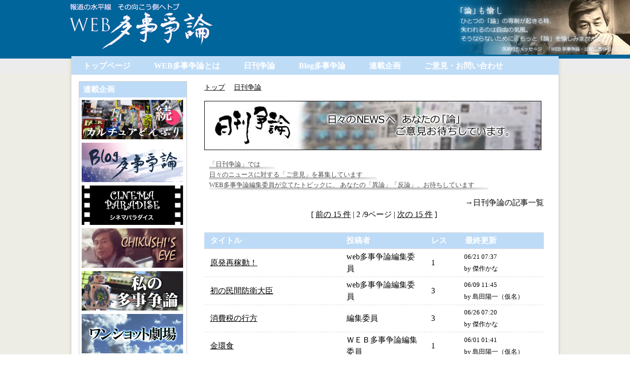

--- FILE ---
content_type: text/html; charset=UTF-8
request_url: http://www.taji-so.net/daily_souron/article-mode=root&page=2.php
body_size: 2662
content:

<!DOCTYPE html PUBLIC "-//W3C//DTD XHTML 1.0 Transitional//EN" "http://www.w3.org/TR/xhtml1/DTD/xhtml1-transitional.dtd">
<html xmlns="http://www.w3.org/1999/xhtml" xml:lang="ja" lang="ja">
<head>
	<meta http-equiv="content-language" content="ja" />
	<meta http-equiv="content-type" content="text/html; charset=UTF-8" />
	<meta http-equiv="content-style-type" content="text/css" />
	<meta http-equiv="content-script-type" content="text/javascript" />
	<link rel="stylesheet" type="text/css" href="../css/common.css" charset="UTF-8" />
	<link rel="stylesheet" type="text/css" href="css/contents.css" charset="UTF-8" />
	<title>日刊争論　みんなでつくる新しいメディア―　WEB多事争論</title>

</head>
<body>

<div id="header">
	
	<div id="header_block">
      		<div>
		<h1 id="logo"><a href="../"><img src='../images/logo.png' width="293" height="95" alt="みんなでつくる新しいメディア―　WEB多事争論"></a></h1>
		</div>
		<!--<p id="counter">合計:xxxxxxx　今日:xxx　昨日:xxx</p>-->
		<div  class="bg_message"><img src='../images/img_message.jpg' width="350" height="111"></div>

	  <ul id="nav_grobal" class="clearfix">
			<li><a href="../index.php">トップページ</a></li>
			<li><a href="../about_webtaji/index.php">WEB多事争論とは</a></li>
			<li><a href="article.php">日刊争論</a></li>
			<li><a href="../blog/index.php">Blog多事争論</a></li>
			<li><a href="../index.php#con01">連載企画</a></li>
			<li><a href="../contact.php">ご意見・お問い合わせ</a></li>
		</ul>
	   
	</div>
</div>

<div id="main" class="clearfix">
	<div id="contents">
		<div id="contents_body">

			<ul id="pankuzu" class="clearfix">
				<li><a href="../index.php">トップ</a></li>
				<li><a href="article-mode=root.php">日刊争論</a></li>
			</ul>

			<h1><img src="images/img_title.jpg" width="685" height="100" alt="日刊争論" /></h1>
			<p class="daily_catch_copy">
				<span class="daily_catch_copy_s">「日刊争論」では</span><br/>
				<span class="daily_catch_copy_s">日々のニュースに対する「ご意見」を募集しています</span><br/>
				<span class="daily_catch_copy_s">WEB多事争論編集委員が立てたトピックに、
				あなたの「異論」「反論」、お待ちしています</span>
			</p>
		
		<ul class='list_bbs_menu'>
			<li>→日刊争論の記事一覧</li>
		</ul>
<center>[ <a href='article-mode=root&page=1.php'>前の 15 件</a> | 2 /9ページ | <a href='article-mode=root&page=3.php'>次の 15 件</a> ]</center>
<br>

		<table class='tbl_bbstitle'>
			<tr>
				<th class='th_title'>タイトル</th>
				<th class='th_user'>投稿者</th>
				<th class='th_comment'>レス</th>
				<th class='th_lastupdate'>最終更新</th>
			</tr>
			<tr>
				<td><a href=article-all=1663.php>原発再稼動！</a></td>
				<td>web多事争論編集委員</td>
				<td>1</td>
				<td class='td_lastupdate'>06/21 07:37 <br>by 傑作かな</td>
			</tr>
			<tr>
				<td><a href=article-all=1657.php>初の民間防衛大臣</a></td>
				<td>web多事争論編集委員</td>
				<td>3</td>
				<td class='td_lastupdate'>06/09 11:45 <br>by 島田陽一（仮名）</td>
			</tr>
			<tr>
				<td><a href=article-all=1649.php>消費税の行方</a></td>
				<td>編集委員</td>
				<td>3</td>
				<td class='td_lastupdate'>06/26 07:20 <br>by 傑作かな</td>
			</tr>
			<tr>
				<td><a href=article-all=1648.php>金環食</a></td>
				<td>ＷＥＢ多事争論編集委員</td>
				<td>1</td>
				<td class='td_lastupdate'>06/01 01:41 <br>by 島田陽一（仮名）</td>
			</tr>
			<tr>
				<td><a href=article-all=1645.php>日刊争論　活性化計画</a></td>
				<td>ＷＥＢ多事争論編集委員</td>
				<td>3</td>
				<td class='td_lastupdate'>06/01 03:06 <br>by 島田陽一（仮名）</td>
			</tr>
			<tr>
				<td><a href=article-all=1628.php>石原知事、尖閣諸島の購入計画！</a></td>
				<td>争論編集委員</td>
				<td>3</td>
				<td class='td_lastupdate'>04/24 07:40 <br>by 傑作かな</td>
			</tr>
			<tr>
				<td><a href=article-all=1592.php>がれき、受け入れますか？</a></td>
				<td>編集委員</td>
				<td>7</td>
				<td class='td_lastupdate'>03/22 19:51 <br>by 酔いどれ船長</td>
			</tr>
			<tr>
				<td><a href=article-all=1579.php>橋下市長がうったえる、君が代斉唱</a></td>
				<td>編集委員</td>
				<td>27</td>
				<td class='td_lastupdate'>04/08 22:31 <br>by mak</td>
			</tr>
			<tr>
				<td><a href=article-all=1574.php>３・１１</a></td>
				<td>編集委員</td>
				<td>2</td>
				<td class='td_lastupdate'>03/19 21:46 <br>by 小林俊</td>
			</tr>
			<tr>
				<td><a href=article-all=1571.php>自衛隊の評価</a></td>
				<td>編集委員</td>
				<td>4</td>
				<td class='td_lastupdate'>03/16 01:00 <br>by 島田陽一（仮名）</td>
			</tr>
			<tr>
				<td><a href=article-all=1570.php>韓国の新聞に日本政府が掲載したメッセージ．．．</a></td>
				<td>編集委員</td>
				<td>1</td>
				<td class='td_lastupdate'>03/13 04:47 <br>by 木村</td>
			</tr>
			<tr>
				<td><a href=article-all=1569.php>まだ小沢さん？</a></td>
				<td>編集委員</td>
				<td>1</td>
				<td class='td_lastupdate'>03/13 04:45 <br>by 木村</td>
			</tr>
			<tr>
				<td><a href=article-all=1561.php>年収３００万円ダウン</a></td>
				<td>編集委員</td>
				<td>3</td>
				<td class='td_lastupdate'>03/04 13:54 <br>by 島田陽一（仮名）</td>
			</tr>
			<tr>
				<td><a href=article-all=1545.php>応募資格は「コネ」</a></td>
				<td>WEB多事争論編集委員</td>
				<td>8</td>
				<td class='td_lastupdate'>03/19 21:55 <br>by 小林俊</td>
			</tr>
			<tr>
				<td><a href=article-all=1543.php>石原新党　橋下新党？</a></td>
				<td>編集委員</td>
				<td>6</td>
				<td class='td_lastupdate'>03/15 02:21 <br>by Nisha</td>
			</tr>
		</table>
		<br><center>[ <a href='article-mode=root&page=1.php'>前の 15 件</a> | 2 /9ページ | <a href='article-mode=root&page=3.php'>次の 15 件</a> ]</center>

		<ul class='list_bbs_menu'>
			<li>→日刊争論の記事一覧</li>
		</ul>

		</div>
	</div>
	<div id="menu">
	 <div class="box_contents">
			<h2>連載企画</h2>
			<ul>
				<li><a href="../donburi/index-c=20161226232422.php"><img src="../images/banner/bnr_donburi.jpg" alt="続・カルチュアどんぶりbanner" /></a></li> <!-- A-20130829 -->
				<li><a href="../blog/index.php"><img src="../images/banner/bnr_blog.gif" width="206" alt="Blog多事争論" /></a></li>
				<li><a href="../cinema/index-c=20120918235142.php"><img src="../images/banner/bnr_cinepara.gif" alt="シネマパラダイス" /></a></li>
				<li><a href="../eye/intro.php"><img src="../images/banner/bnr_eye.gif" alt="CHIKUSHI'S EYE" /></a></li>
				<li><a href="../my_tajiso/article-all=118.php"><img src="../images/banner/bnr_watashi.gif" alt="私の多事争論" /></a></li>
				<li><a href="../oneshot/index-c=20131101021528.php"><img src="../images/banner/bnr_oneshot.gif" alt="ワンショット劇場" /></a></li>
				<li><a href="../koreyomo/index-c=20110825192408.php"><img src="../images/banner/bnr_koreyomo.gif" alt="コレヨモ！" /></a></li>
				<!--<li><a href="../colombia/index-c=20100819060506.php"><img src="../images/banner/bnr_columbia.gif" alt="コロンビア大学漂流記" /></a></li>-->
				<li><a href="../kaeteha/index-c=20130621182404.php"><img src="../images/banner/bnr_kaeteha.gif" alt="変えてはいけないもの" /></a></li>
				<li><a href="../houdoujin/article.php"><img src="../images/banner/bnr_houdoujin.jpg" width="206" alt="報道人" /></a></li>
				<!--<li><a href="../goddess/index-c=20090528100000.html"><img src="../images/banner/bnr_megami.gif" alt="２３時の女神" /></a></li>-->
				<!--<li><a href="../editors_voice/article.php"><img src="../images/banner/bnr_editor.gif" alt="編集委員の声" /></a></li>-->
			</ul>		</div>
  </div>
</div>

<div id="footer">
   	<hr>
	<ul id="nav_footer">
		<li><a href="../contact.php">ご意見・お問い合わせ</a></li>
	</ul>
	<ul id="bnr_footer">
		<li><a href="http://www.24stream.com/" target="_blank"><img src="../images/24logo.png" height="60" alt="24stream" /></a></li>
	</ul>
</div>
</body>

<!-- Localized -->

--- FILE ---
content_type: text/css
request_url: http://www.taji-so.net/css/common.css
body_size: 1100
content:

html{color:#000;background:#FFF;}body,div,dl,dt,dd,ul,ol,li,h1,h2,h3,h4,h5,h6,pre,code,form,fieldset,legend,input,textarea,p,blockquote,th,td{margin:0;padding:0;}table{border-collapse:collapse;border-spacing:0;}fieldset,img{border:0;}address,caption,cite,code,dfn,em,strong,th,var{font-style:normal;font-weight:normal;}li{list-style:none;}caption,th{text-align:left;}h1,h2,h3,h4,h5,h6{font-size:100%;font-weight:normal;}q:before,q:after{content:'';}abbr,acronym {border:0;font-variant:normal;}sup {vertical-align:text-top;}sub {vertical-align:text-bottom;}input,textarea,select{font-family:inherit;font-size:inherit;font-weight:inherit;}legend{color:#000;}

body {
	background: #EEEDE5;
	line-height: 1.5em;
}

a {
	color: #000000;
}

#header {
	width:100%;
	height: 150px;
	background: url('../images/bg_header.png') repeat-x;
}

	#header_block {
		width: 1002px;
		height: 100px;
		margin: 0 auto;
		padding: 6px 12px;
	}

	#counter {
		position: absolute;
		font-size: 90%;
		font-weight: bold;
		top: 65px;
		margin: 0 0 0 310px;
		padding: 1px 8px;
		color: #ffffff;
	}

	#nav_grobal {
		
		position: absolute;
		top: 114px;
		width: 990px;
		height: 38px;
		padding: 0 6px;
		text-align center;
		background: url('../images/bg_grovalnavi.png') repeat-x;

	}

	#nav_grobal li {
		float: left;
		display: block;
		font-size:16px;
	}

	#nav_grobal li a {
		display: block;
		padding: 8px 1.5em;
		color: #ffffff;
		font-weight: bold;
		text-decoration: none;
	}

	#nav_grobal li a:hover {
		color: #ffffff;
		background: #006599;
	}

	.nav_g_bbs {display:none;}
	.nav_g_contents {display:none;}

	.bg_message {
		position: absolute;
		width: 350px;
		top: 0px;
		right: 0px;
		background: #dddddd;
		height: 111px;
	}


#main {
	width: 990px;
	margin: 0 auto;
	padding: 0 6px;
	background: url('../images/bg_main.png') repeat-y;
}

#footer {
	width: 990px;
	margin: 0 auto;
	padding: 10px 6px;
	background: url('../images/bg_main.png') repeat-y;
}
	#nav_footer {
		position: absolute;
	}

	#nav_footer li {
		display: inline;
		margin: 1em 1em 0 15px;
		font-size: 80%;
	}

	#nav_footer li a {
		color: #000000;
	}

	#bnr_footer {
		text-align: right;
	}

	#bnr_footer li {
		display: inline;
		margin: 1em 1.5em 0 0;
	}


#pankuzu {
	margin: 0 0 16px 0;
	font-size: 90%;
}

#pankuzu li {
	display: inline;
	margin: 0 1em 0 0;
}

.line_a {
	background: #dddddd;
}

.line_b {
}

p.more_link {
	text-align: right;
}

.txt_small{
	font-size: 90%;
}

.txt_bold{
	font-weight: bold;
}
.al_left {
	float: left;
}

li.ad_dot a {
	padding: 0 0 0 25px;
	background: url("../images/li_dot.png") no-repeat 0 50%;
}

.margintop32 {
	margin-top: 32px;
}

.clearfix:after {
	content: ".";
	display: block;
	clear: both;
	height: 0;
	visibility: hidden;
}
.clearfix { display: inline-block; }
* html .clearfix { height: 1% }
.clearfix {display:block;}

/* Localized */

--- FILE ---
content_type: text/css
request_url: http://www.taji-so.net/daily_souron/css/contents.css
body_size: 770
content:
#main #contents {
	margin: 0;
	padding: 0 15px;
	float: right;
}

	#contents #contents_body {
		width: 690px;
		margin: 0;
		padding: 15px 15px 0 0;
	}

	#contents #contents_body p,
	#contents #contents_body h1 {
		margin: 0 0 1em 0;
	}

	#contents #contents_body h1 {
		font-size: 120%;
		font-weight: bold;
	}

	#contents #contents_body p {
		line-height: 1.7em;
	}

	#contents .list_bbs_menu {
		text-align: right;
	}

	#contents .li_tree {
		border: 1px solid #aaa;
		background: #eee;
		padding: 10px;
	}

	#contents .box_comtxt {
		margin: 15px 0;
		padding: 15px;
		border: 1px solid #ddd;
	}

	#contents .box_comtxt h3 {
		font-size: 22pt;
		font-weight: bold;
		text-align: center;
		font-family: serif;
		margin: 0 0 1em 0;
		line-height: 1.5em;
		border-bottom: 1px dashed #ddd;
	}

	#contents .box_comtxt dl {
		margin: 0 0 1em 0;
		font-size: 95%;
	}

	#contents .box_comtxt dl dt {
		width: 4em;
		float:left;
	}

	#contents table.tbl_bbstitle {
	}
		.tbl_bbstitle th {
			background: #BDDBF7;
			font-weight: bold;
			color: #ffffff;
		}

		table.tbl_bbstitle th.th_title {
			width:40%;
		}
		table.tbl_bbstitle th.th_user {
			width:25%;
		}
		table.tbl_bbstitle th.th_comment {
			width:10%;
		}
		table.tbl_bbstitle th {
			border-bottom:1px solid #DDDDDD;
			border-top:1px solid #DDDDDD;
			text-align:left;
		}
		table th, table td {
			padding:0.3em 0.75em;
		}
		table.tbl_bbstitle th.th_lastupdate {
			width:25%;
		}
		table.tbl_bbstitle td {
			border-top: 1px dashed #ddd;
			border-bottom: 1px dashed #ddd;
		}

		table.tbl_bbstitle td.td_lastupdate {	font-size: 80%;}
		
	#contents p.daily_catch_copy{
		margin: 0;
		padding-left: 10px;
		font-size: 80%;
		line-height: 1.2em;
	} /* A-20091210 */
	#contents span.daily_catch_copy_s{
		color: #474a4d;
		padding-bottom: 5px;
		padding-left: 0px;
		padding-right: 30px;
		background-image: url(../images/bg_catch_copy.jpg);
		background-repeat: no-repeat;
		background-position: right bottom;
	} /* A-20091210 */

#main #menu {
	width: 220px;
	padding: 15px 0 0 15px;
	float: left;
}
	#menu div.box_contents {
		margin: 0 0 1em 0;
		border: 1px solid #cccccc;
	}

	#menu div.box_contents h2 {
		padding: 4px 8px;
		background: #BDDBF7;
		color: #ffffff;
		font-weight: bold;
	}

	#menu div.box_contents ul {
		padding: 5px 5px 10px 5px;
	}

.prof {
	padding: 1em 20px;
	background: #dddddd;
	font-size: 90%;
	margin: 0 0 1em 0;
}
.prof img {
	float: left;
	margin: 0 1em 0 0 ;
}
.prof h3 {
	font-weight: bold;
}

